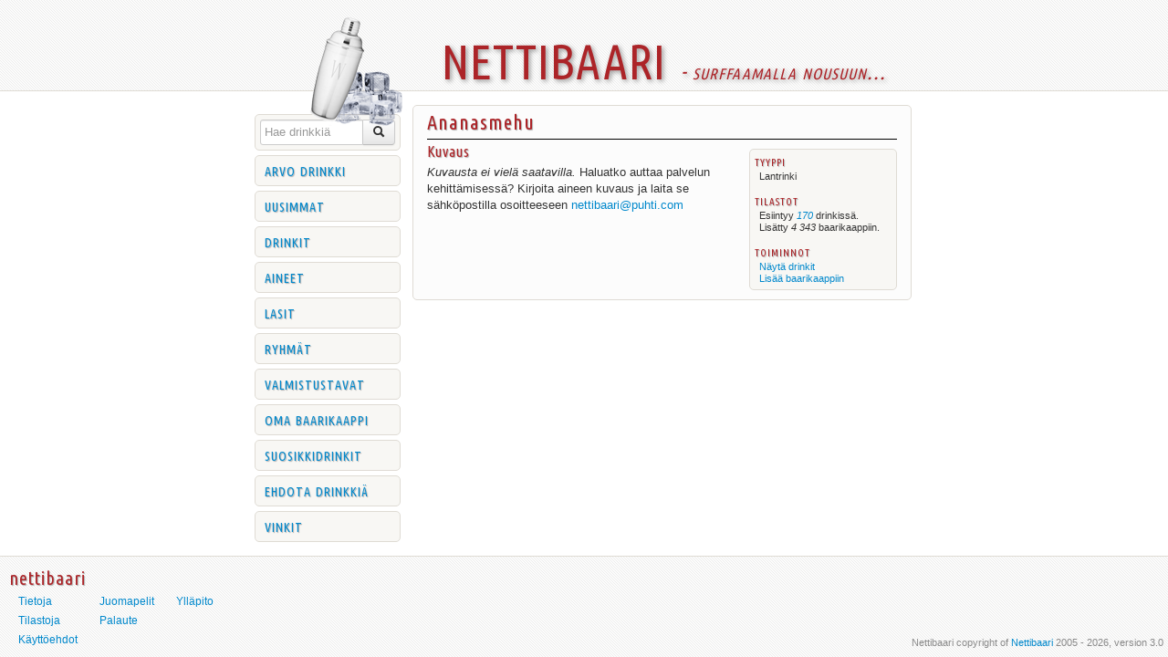

--- FILE ---
content_type: text/html; charset=UTF-8
request_url: http://nettibaari.puhti.com/aineet/Ananasmehu
body_size: 10202
content:
<!DOCTYPE HTML>
<html lang="fi" xmlns="http://www.w3.org/1999/xhtml" itemscope itemtype="http://schema.org/Article">
    <head>
        <title>Ananasmehu | Aineet | Nettibaari</title>

        <base href="http://nettibaari.puhti.com/" />

        <meta name="author" content="Nettibaari" />
        <meta name="keywords" content="Ananasmehu,juomasekoitus,drinkkiohje,drinkki ohje,martini,eggnog,cocktailohje,nettibaari,drinkkiohjeita,drinkkihaku,cocktailit,drinkit,sininen enkeli,valkovenäläinen,drinkkiohjeet,cocktailohjeita,cocktailohjeet,resepti,baarikaappi,juomasekoitus,juomasekoitukset," />
        <meta name="description" content="Suomen laajin drinkkiohjeita tarjoava sivusto, joka sisältää monipuoliset hakutoiminnot." />
        <meta name="verify-v1" content="RdDa5w8+oTHgmHfv0/2IkHo/FGlEEL0V/IaZ5EYNe3Y=" />
        <meta http-equiv="Content-Type" content="text/html;charset=UTF-8">

        <meta property="og:title" content="Ananasmehu | Aineet | Nettibaari" />
        <meta property="og:image" content="http://nettibaari.puhti.com/images/layout/logo.png" />

        <meta itemprop="name" content="Ananasmehu | Aineet | Nettibaari" />
        <meta itemprop="image" content="http://nettibaari.puhti.com/images/layout/logo.png" />
	<meta name=viewport content="width=device-width, initial-scale=1">

        <link rel="icon" href="http://nettibaari.puhti.com/images/layout/favicon.ico" type="image/x-icon" />
        <link rel="shortcut icon" href="http://nettibaari.puhti.com/images/layout/favicon.ico" type="image/x-icon" />
        <link rel="Start" href="http://nettibaari.puhti.com/" title="Nettibaari - drinkkiohje ja juomasekoitus joka lähtöön" />

        <link href='http://fonts.googleapis.com/css?family=Ubuntu+Condensed' rel='stylesheet' type='text/css'>

        <script src="http://nettibaari.puhti.com/js/jQuery/jquery-1.7.1.js"></script>
        <script src="http://nettibaari.puhti.com/js/jQuery-UI/jquery-ui-1.8.17.custom.min.js"></script>
        <script src="http://nettibaari.puhti.com/js/jQuery-dataSelector/jquery.dataSelector.js"></script>
        <script src="http://nettibaari.puhti.com/js/jQuery-fancybox/jquery.fancybox.js"></script>
        <script src="http://nettibaari.puhti.com/js/jQuery-Chosen/chosen.jquery.js"></script>
        <script src="http://nettibaari.puhti.com/js/jQuery-Validation/jquery.validate.js"></script>
        <script src="http://nettibaari.puhti.com/js/jQuery-Validation/messages_fi.js"></script>
        <script src="http://nettibaari.puhti.com/js/bootstrap/bootstrap.js"></script>
        <script src="http://nettibaari.puhti.com/js/bootstrap/bootstrap-tab.js"></script>
        <script src="http://nettibaari.puhti.com/js/qTip2/jquery.qtip.min.js"></script>
        <script src="http://nettibaari.puhti.com/js/nettibaari.js"></script>
        <script src="http://nettibaari.puhti.com/js/Page/aineet/aineet.js"></script>

        <link href="http://nettibaari.puhti.com/css/js/jQuery-UI/jquery-ui-1.8.18.custom.css" rel="stylesheet" type="text/css" media="screen" />
        <link href="http://nettibaari.puhti.com/css/js/jQuery-fancybox/jquery.fancybox.css" rel="stylesheet" type="text/css" media="screen" />
        <link href="http://nettibaari.puhti.com/css/js/jQuery-Chosen/chosen.css" rel="stylesheet" type="text/css" media="screen" />
        <link href="http://nettibaari.puhti.com/css/js/bootstrap/bootstrap.css" rel="stylesheet" type="text/css" media="screen" />
        <link href="http://nettibaari.puhti.com/css/js/qTip2/jquery.qtip.css" rel="stylesheet" type="text/css" media="screen" />
        <link href="http://nettibaari.puhti.com/css/nettibaari.css" rel="stylesheet" type="text/css" media="screen" />
        <link href="http://nettibaari.puhti.com/css/print.css" rel="stylesheet" type="text/css" media="print" />


<!-- <script src='/html/js/jQuery/jquery-1.7.1.js'></script> -->
<script>
$(function(){
      if (window.location.pathname == "/") {
	<!-- use this if you want to enable right side ad panel, which content is definded in ads.tpl $('#ads').show(); -->
            $('#ads').hide();	
      } else {
            $('#ads').hide();
      }
 });
</script>

        
        <!--[if !IE]>
        <style type="text/css">
            #wrap {display:table; height:100%}
        </style>
        <![endif]-->

        <!--[if lt IE 9]>
        <script>
            jQuery(document).ready(function() {
                showBrowserWarning();
            });
        </script>
        <![endif]-->

        

        <script>
            var pageBaseHref = 'http://nettibaari.puhti.com/';

                    </script>

        
        <script src="http://s7.addthis.com/js/250/addthis_widget.js#pubid=ra-4f63c54d475ae86f"></script>
        
	
    </head>
    <body>

    <div id="wrap">
        <div id="main" class="container">

                <header>
                    <img src="http://nettibaari.puhti.com/images/layout/logo.png" id="logo" alt="Nettibaari" />

<div id="headerTitle">
    Nettibaari
    <span>- Surffaamalla nousuun...</span>
</div>

                </header>

                <article>
                    <div id="navigation">
                        <ul>
    <li id="search">
        <form class="form-horizontal" action="http://nettibaari.puhti.com/drinkkiohje/">
            <div class="input-append">
                <input id="quickSearch" name="search" placeholder="Hae drinkkiä" type="text" class="" />
                <button id="quickSearchButton" class="btn Tooltip" title="Hae drinkkejä" type="submit"><i class="icon-search"></i></button>
            </div>
        </form>
    </li>
    <li><a href="http://nettibaari.puhti.com/drinkkiohje/Random">Arvo drinkki</a></li>
    <li><a href="http://nettibaari.puhti.com/uudet/">Uusimmat</a></li>
    <li><a href="http://nettibaari.puhti.com/drinkkiohje/">Drinkit</a></li>
    <li><a href="http://nettibaari.puhti.com/aineet/">Aineet</a></li>
    <li><a href="http://nettibaari.puhti.com/lasit/">Lasit</a></li>
    <li><a href="http://nettibaari.puhti.com/ryhmat/">Ryhmät</a></li>
    <li><a href="http://nettibaari.puhti.com/valmistustavat/">Valmistustavat</a></li>
    <li><a href="http://nettibaari.puhti.com/baarikaappi/">Oma baarikaappi</a></li>
    <li><a href="http://nettibaari.puhti.com/suosikit/">Suosikkidrinkit</a></li>
    <li><a href="http://nettibaari.puhti.com/ehdota/">Ehdota drinkkiä</a></li>
    <li><a href="http://nettibaari.puhti.com/vinkit/">Vinkit</a></li>

    </ul>

                    </div>

	            <div id="content">
                        <h1>Ananasmehu</h1>

<div class="meta">
    <dl>
        <dt>Tyyppi</dt>
        <dd>Lantrinki</dd>

    
    
        <dt>Tilastot</dt>
        <dd>Esiintyy <em>    
<a href="http://nettibaari.puhti.com/drinkkiohje/?substance[]=4">170</a>
</em> drinkissä.</dd>
        <dd>Lisätty <em>4 343</em> baarikaappiin.</dd>

        <dt>Toiminnot</dt>
        <dd>    
<a href="http://nettibaari.puhti.com/drinkkiohje/?substance[]=4">Näytä drinkit</a>
</dd>
        <dd><a href="http://nettibaari.puhti.com/baarikaappi/Lisaa?substance=4">Lisää baarikaappiin</a>
</dd>

    
<!--        <dt>Jaa tämä aine</dt> -->
        <dd class="socialmedia">
            <div class="addthis_toolbox addthis_default_style ">
<!--                <a class="addthis_button_google_plusone googleplus" g:plusone:size="medium"></a>
                <a class="addthis_button_facebook_like" fb:like:layout="button_count"></a>
                <a class="addthis_button_tweet"></a> -->
            </div>
        </dd> 
    </dl>
</div>

<div class="object">

    <h3>Kuvaus</h3>

    <p>
                    <em>Kuvausta ei vielä saatavilla.</em> Haluatko auttaa palvelun kehittämisessä?
            Kirjoita aineen kuvaus ja laita se sähköpostilla osoitteeseen
            <script>eval(unescape('%64%6f%63%75%6d%65%6e%74%2e%77%72%69%74%65%28%27%3c%61%20%68%72%65%66%3d%22%6d%61%69%6c%74%6f%3a%6e%65%74%74%69%62%61%61%72%69%40%70%75%68%74%69%2e%63%6f%6d%3f%73%75%62%6a%65%63%74%3d%50%75%75%74%74%75%76%61%25%32%30%61%69%6e%65%65%6e%25%32%30%6b%75%76%61%75%73%22%20%3e%6e%65%74%74%69%62%61%61%72%69%40%70%75%68%74%69%2e%63%6f%6d%3c%2f%61%3e%27%29%3b'))</script>
            </p>
</div>

                    </div>

		<div id="ads">
			
		</div>
        
</article>

        </div>
    </div>

    <div id="footer">
        <footer class="container">
<div class="row">
    <div id="footerLeft">
        <h3>Nettibaari</h3>
        <ul>
            <li><a href="http://nettibaari.puhti.com/tietoja/">Tietoja</a></li>
            <li><a href="http://nettibaari.puhti.com/tilastoja/">Tilastoja</a></li>
            <li><a href="http://nettibaari.puhti.com/ehdot/">Käyttöehdot</a></li>
        </ul>
        <ul>
<!--            <li><a href="http://nettibaari.puhti.com/uutiset/">Uutiset</a></li> -->
            <li><a href="http://nettibaari.puhti.com/juomapelit/">Juomapelit</a></li>
            <li><a href="http://nettibaari.puhti.com/palaute/">Palaute</a></li>
        </ul>
        <ul>
            <li><a href="http://nettibaari.puhti.com/Admin/">Ylläpito</a></li>
        </ul>
    </div>
    <div id="footerRight">
<!--        <h3>Sosiaalinen media</h3>
        <div class="addthis_toolbox addthis_32x32_style addthis_default_style">
            <a class="addthis_button_facebook_follow"></a>
            <a class="addthis_button_twitter_follow"></a>
        </div> -->
    </div>

    <div id="Copyright">
        Nettibaari copyright of <script>eval(unescape('%64%6f%63%75%6d%65%6e%74%2e%77%72%69%74%65%28%27%3c%61%20%68%72%65%66%3d%22%6d%61%69%6c%74%6f%3a%6e%65%74%74%69%62%61%61%72%69%40%70%75%68%74%69%2e%63%6f%6d%3f%73%75%62%6a%65%63%74%3d%50%61%6c%61%75%74%65%74%74%61%25%32%30%79%6c%6c%25%43%33%25%41%34%70%69%64%6f%6c%6c%65%22%20%3e%4e%65%74%74%69%62%61%61%72%69%3c%2f%61%3e%27%29%3b'))</script> 2005 - 2026, version 3.0
    </div>
</div>

        </footer>
    </div>

    
    </body>
</html>


--- FILE ---
content_type: text/css
request_url: http://nettibaari.puhti.com/css/nettibaari.css
body_size: 12556
content:
html,
body {
    height: 100%;
    cursor: default;
}

html {
    overflow-y: scroll;
}

body {
    font-size: 14px;
    background-image: url('../images/layout/header_background.png');
    background-repeat: repeat-x;
}

h1, h2, h3, h4 {
    color: #AC2428;
    font-family: 'Ubuntu Condensed', cursive;
    font-weight: normal;
    letter-spacing: 1px;
    text-shadow: 1px 1px 1px #AFAFAF;
}

a:focus {
    outline: none;
}

hr.drink {
    margin: 2px 10px 0 0;
    padding: 0;
    background: none;
    border: none;
    border-top: 1px solid #dcdcdc;
}

.ui-dialog-title {
    font-family: 'Ubuntu Condensed', cursive;
    font-size: 17px;
    color: #0088CC;
    text-transform: lowercase;
    font-variant: small-caps;
    font-weight: normal;
    letter-spacing: 1px;
    text-shadow: 1px 1px 1px #AFAFAF;
}

.ui-tooltip-title span {
    position: relative;
    float: right;
    font-size: 13px;
    top: 2px;
}

.ui-tooltip-title span.small {
    float: none;
    font-size: 11px;
    top: 0;
}

h1 {
    font-size: 22px;
}

h2 {
    font-size: 18px;
}

h3 {
    font-size: 16px;
}

h4 {
    font-size: 12px;
}

h2 em {
    font-family: "Helvetica Neue",Helvetica,Arial,sans-serif;
    font-size: 11px;
    font-weight: normal;
    color: #333333;
    letter-spacing: 0px;
    text-shadow: none;
    text-transform: none;
    font-variant: normal;
}

h2.NotActive {
    position: relative;
    float: right;
    font-style: italic;
}

code {
    background-color: transparent;
    border: none;
    font-size: 15px;
    padding: 0;
}

#wrap {
    min-height: 100%;
}

#main {
    display: flex; 
    flex-wrap: wrap;
    justify-content: center;
    align-items: center;    
    overflow: visible;
    padding-bottom: 112px; /* must be same height as the footer */
}

#footer {
    position: relative;
    margin-top: -111px; /* negative value of footer height */
    height: 110px;
    clear: both;
}

#footer .addthis_toolbox {
    margin-left: 5px;
    position: relative;
    top: -3px;
}

#footer .addthis_toolbox a {
    margin-right: 3px;
}

/*Opera Fix*/
body:before {
    content: "";
    height: 100%;
    float: left;
    width: 0;
    margin-top: -32767px;/
}

#ads {
    position: relative;
    float: left; 
    left: 5px;
    width: 220px;
    padding: 15px 0 0 0;
    margin: 10px auto;
    text-align: center;
    background-color: #F8F7F4;
    border: 1px solid #DFDBD4;
    border-radius: 5px;
}

#navigation {
    float: left;
    top: 0;
    margin-top: 15px;
    margin-left: 5px;
    width: 160px;
}

#navigation ul {
    list-style-type: none;
    margin: 0;
    padding: 0;
}

#navigation ul li {
    font-family: 'Ubuntu Condensed', cursive;
    background-color: #F8F7F4;
    padding: 5px 10px;
    border: 1px solid #DFDBD4;
    margin: 5px 0;
    border-radius: 5px;
    vertical-align: middle;
}

#navigation ul li:hover {
   background-color: #f2f2f2;
}

#navigation ul li a {
    display: inline-block;
    text-transform: lowercase;
    font-variant: small-caps;
    font-size: 20px;
    font-weight: normal;
    line-height: 20px;
    letter-spacing: 1px;
    text-shadow: 1px 1px 1px #AFAFAF;
    width: 100%;
}

#navigation ul li a:hover {
    text-decoration: none;
}

#content {
    position: relative; 
    float: left; 
    left: 3px;
    max-width: 515px;
    margin: 10px;
    padding: 0px 15px 10px 15px;
    background-color: #FCFCFC;
    border: 1px solid #DFDBD4;
    border-radius: 5px;
}

#content h1 {
    border-bottom: 1px solid #000;
}

#content p {
    margin: 0 0 10px 0;
}

#content p:last-of-type {
    margin: 0;
}

header,
article,
footer {
}

article {
    text-align: left;
    margin: 0 auto; 
    padding: 0;
}

header {
    display: inline-flex; 
    flex-wrap: wrap;
    justify-content: center;
    align-items: center;
    width: 100%;
    height: 105px;

}

header #logo {
    position: relative;
    float: left;
    z-index: 100;
    overflow: hidden;
    left: 25px;
    cursor: pointer;
}

header div {
/*    display: inline-block; */
    color: #AC2428;
    font-family: 'Ubuntu Condensed', cursive;
    margin: 50px 0 0 55px;
    vertical-align: bottom;
    text-transform: lowercase;
    font-variant: small-caps;
    font-weight: normal;
    letter-spacing: 1px;
    text-shadow: 2px 2px 5px #999;
}

header div#headerTitle {
    position: relative;
    z-index: 100;
    font-size: 75px;
    cursor: pointer;    
    margin-bottom: 60px;
    word-wrap: normal;
}

header div#headerTitle span {
    font-size: 24px;
    font-style: italic;
}

footer {
    position: relative;
}

#footer {
    border-top: 1px solid #DFDBD4;
    background-image: url('../images/layout/footer_background.png');
}

footer .row {
    vertical-align: bottom;
}

footer .row div {
    display: inline-block;
    vertical-align: top;
    margin: 10px 0 0 30px;
}

footer h3 {
    text-transform: lowercase;
    font-size: 20px;
    font-weight: normal;
    letter-spacing: 1px;
    text-shadow: 1px 1px 1px #AFAFAF;
}

footer ul {
    vertical-align: top;
    list-style-type: none;
    margin: 0 0 0 10px;
    padding: 0;
    display: inline-block;
}

footer ul:first-of-type {
    margin: 0;
}

footer ul li {
    margin: 3px 0 3px 10px;
}

footer #footerRight ul li {
    padding: 0 0 0 22px;
    background-repeat: no-repeat;
}

footer #footerRight ul li#google {
    background-image: url('../images/layout/logo_mini_google.png');
}

footer #footerRight ul li#facebook {
    background-image: url('../images/layout/logo_mini_facebook.png');
    text-decoration: line-through;
}

footer #footerRight ul li#twitter {
    background-image: url('../images/layout/logo_mini_twitter.png');
    text-decoration: line-through;
}

#Copyright {
    position: absolute;
    float: right;
    bottom: 0px;
    right: 5px;
    font-size: 11px;
    color: #8a8a8a;
}


.form-search {
    margin: 0 0 5px;
}

ul, ol {
    margin-left: 35px;
}

li {
    font-size: 12px;
}

ul.List {
    list-style-type: none;
    margin: 0 0 10px 0;
}

ul.List li span,
ol li span {
    position: relative;
    float: right;
    clear: right;
}

ul.List li,
ol li {
    clear: right;
}

ul.List li input[type=checkbox] {
    position: relative;
    top: -2px;
    margin: 0 5px 0 0;
}

ul.List li:hover,
ol li:hover {
    background-color: #f5f5f5;
}

.object {
    margin-right: 160px;
}

.meta,
.object .meta {
    position: relative;
    float: right;
    width: 150px;
    margin: 10px 0 0 10px;
    padding: 3px 5px 5px 5px;
    border: 1px solid #DFDBD4;
    background-color: #F8F7F4;
    border-radius: 5px;
}

.meta span.metaDate {
    position: relative;
    float: right;
    font-size: 9px;
}

dl {
    margin: 0;
}

dd,
dd p {
    font-size: 11px;
    line-height: 13px;
    margin-left: 5px;
}

dd.image {
    width: 100%;
    margin: 0 auto;
    text-align: center;
}

dd.image img {
    width: 140px;
    height: auto;
    border: 1px solid #AFAFAF;
    border-radius: 5px;
    margin: 0 0 5px 0;
    padding: 0;
}

dt {
    color: #AC2428;
    text-transform: lowercase;
    font-family: 'Ubuntu Condensed', cursive;
    font-variant: small-caps;
    font-weight: normal;
    font-size: 16px;
    letter-spacing: 1px;
    text-shadow: 1px 1px 1px #AFAFAF;
    margin: 10px 0 2px 0;
}

dt:first-of-type {
    margin-top: 0;
}

img.NoPicture {
    opacity: 0.5;
}

.btn-group {
    vertical-align: middle;
}

.fb_edge_widget_with_comment span.fb_edge_comment_widget {
    opacity: 1.0;
    top: -195px !important;
    left: -420px !important;
}

.TooltipDivContainer {
    display: none;
}

.ui-tooltip-title {
    font-family: 'Ubuntu Condensed', cursive;
    font-size: 17px;
    color: #0088CC;
    text-transform: lowercase;
    font-variant: small-caps;
    font-weight: normal;
    letter-spacing: 1px;
    text-shadow: 1px 1px 1px #AFAFAF;
}


.ui-tooltip-titlebar,
.ui-tooltip-content {
    border: 1px solid #AFAFAF;
    font-family: "Helvetica Neue",Helvetica,Arial,sans-serif;
    font-size: 11px;
    color: #333333;
}


.SmallText .ui-tooltip-content p {
    font-size: 11px;
    line-height: 14px;
}

.SmallText .ui-tooltip-content p:last-of-type {
    margin-bottom: 0;
}

.ui-tooltip-content h3 {
    font-size: 13px;
    line-height: 14px;
    margin: 0 0 5px 0;
    padding: 0;
}

.ui-tooltip-content ul,
.ui-tooltip-content li {
}

.ui-tooltip-content li {
    margin: 0;
    padding: 0;
    font-size: 11px;
    line-height: 13px;
}

.ui-tooltip-content ul.Data em {
    font-size: 11px;
    margin-left: 3px;
}

.ui-widget {
    font-family: "Helvetica Neue",Helvetica,Arial,sans-serif;
    font-size: 13px;
    line-height: 18px;
    color: #333333;
}

ul.Data {
    list-style-type: none;
    margin: 0 0 10px 5px;
}

ul.Data span {
    width: 80px;
    display: inline-block;
}

ul.Data em {
    font-size: 12px;
    margin-left: 3px;
}


.form-horizontal .control-group {
    margin-bottom: 5px;
}

.form-horizontal .chosen {
    margin-bottom: 0px;
}

.form-horizontal .control-label {
    width: 90px;
    font-family: "Helvetica Neue",Helvetica,Arial,sans-serif;
}

.form-horizontal .controls {
    margin-left: 100px;
}

.chosenSearch {
    width: 400px;
}

.chzn-results {
    font-family: "Helvetica Neue",Helvetica,Arial,sans-serif;
}

.chzn-container-multi .chzn-choices,
.chzn-container-single .chzn-single {
    background-color: #FFFFFF;
    border: 1px solid #CCCCCC;
    border-radius: 3px 3px 3px 3px;
    color: #555555;
    font-size: 13px;
    font-family: "Helvetica Neue",Helvetica,Arial,sans-serif;
}

.chzn-container-single .chzn-single {
    height: 25px;
}

.Substances .chzn-container-single {
    top: 2px;
}

.chzn-container-active .chzn-choices {
    border-color: rgba(82, 168, 236, 0.8);
    -webkit-box-shadow: inset 0 1px 1px rgba(0, 0, 0, 0.075), 0 0 8px rgba(82, 168, 236, 0.6);
    -moz-box-shadow: inset 0 1px 1px rgba(0, 0, 0, 0.075), 0 0 8px rgba(82, 168, 236, 0.6);
    box-shadow: inset 0 1px 1px rgba(0, 0, 0, 0.075), 0 0 8px rgba(82, 168, 236, 0.6);
    outline: 0;
    outline: thin dotted \9;
}

form {
    margin-bottom: 0;
}

#content p.noH2 {
    margin-top: 10px;
}

textarea {
    resize: none;
}

.chzn-container .chzn-results .group-result {
    color: #333333;
}

label.error {
    padding: 3px 0 0 3px;
    font-style: italic;
    color: #ff4646;
}

label.errorHidden {
    padding-top: 0;
    padding-bottom: 5px;
}

div.okSave,
div.errorSave {
    border-radius: 5px;
    padding: 7px 10px;
    margin: 0 0 10px 0;
    background-color: #F8F7F4;
    border: 1px solid #DFDBD4;
}

div.errorSave p {
    font-style: italic;
    color: #ff4646;
}

div.okSave p {
    font-style: italic;
    color: #33cc66
}

.LasiKuva img {
    border: 1px solid #AFAFAF;
    border-radius: 5px;
    padding: 0;
}

.ui-tooltip-titlebar {
    padding-right: 5px;
}

.ui-widget-header {
    background-image: none;
    background-color: #F8F7F4;
}

.ui-widget :-moz-placeholder {
    color: #999999;
}

.socialmedia {
    margin: 0 0 0 5px;
}

.socialmedia div {
}

.socialmedia div a {
    margin: 1px 0 1px 0;
}

dd.socialmedia {
    line-height: 12px;
}

dd.socialmedia a.addthis_button_facebook_like {
    margin-bottom: 2px;
}

dd.socialmedia a.addthis_pill_style {
    position: relative;
    top: -1px;
    left: 2px;
}

#loading {
    background-image: url("../images/layout/loading.gif");
    background-repeat: no-repeat;
    background-position: center;
    width: 100%;
    height: 50px;
    position: absolute;
    float: left;
    display: none;
}

.paginationInfo {
    font-size: 13px;
    display: inline-block;
    min-width: 90px;
    position: relative;
    top: -14px;
}

.pagination {
    margin: 0;
    color: #333333;
    font-family: "Helvetica Neue",Helvetica,Arial,sans-serif;
    font-size: 13px;
    display: inline-block;
}

.pagination a {
    border: none;
    padding: 0 10px;
}

.pagination a.first_link,
.pagination a.previous_link,
.pagination a.next_link,
.pagination a.last_link {
    font-size: 20px;
}

.pagination a span {
    position: relative;
    top: -1px;
}

.pagination a.no_more {
    opacity: 0.2;
}

.pagination a.active_page {
    color: #FCFCFC;
    background-color: #0088CC;
}

.pagination span {
    position: relative;
    float: left;
}

.pagination span.more,
.pagination span.less {
    top: 4px;
    margin: 0 5px;
}

#navigation ul li#search {
    padding: 5px 0 5px 5px;
}

#navigation ul li#search .input-append {
    margin-bottom: 0;
}

#quickSearch {
    width: 103px;
    margin: 0;
}

#quickSearchButton {
    border-radius: 0 4px 4px 0;
    border-left: none;
    margin: 0;
}


--- FILE ---
content_type: application/javascript
request_url: http://nettibaari.puhti.com/js/nettibaari.js
body_size: 8780
content:

var searchTimers = new Array();
var searchTerms = new Array();

jQuery(document).ready(function() {
    initializeTooltips();

    jQuery('#headerTitle').click(function() {
        window.location = pageBaseHref;
    });

    jQuery('#logo').click(function() {
        window.location = pageBaseHref;
    });

    jQuery('input[id$=__Search]').keyup(function() {
        elSearch = jQuery(this);

        makeAjaxSearch(elSearch);
    });

    jQuery('.ModalDialog').live("click", function(){
        var dialog = $('<div style="display:none" class="loading"></div>').appendTo('body');
        var url = jQuery(this).data('url');
        var title = jQuery(this).data('title');

        dialog.dialog({
            open: function(event, ui) {
                jQuery('.ui-widget-overlay').bind('click', function() {
                    dialog.dialog('close');
                });
            },
            close: function(event, ui) {
                // remove div with all data and events
                dialog.remove();
            },
            modal: true,
            title: title,
            draggable: false,
            resizable: false,
            width: '530px'
        });

        dialog.load(
            url,
            {}, // omit this param object to issue a GET request instead a POST request, otherwise you may provide post parameters within the object
            function (responseText, textStatus, XMLHttpRequest) {
                // remove the loading class
                dialog.removeClass('loading');
            }
        );
        //prevent the browser to follow the link
        return false;
    });

    jQuery(".fancybox").fancybox();
});

function makeMessage(message) {
    initializeNotify();

    jQuery('#ctNotify_ctMessage ul li').remove();
    jQuery.ctNotify(message, 'message', 'ctMessage');
}

function makeMessageOk(message) {
    initializeNotify();

    jQuery('#ctNotify_ctMessage ul li').remove();
    jQuery.ctNotify(message, 'message', 'ctMessage');
}

function makeMessageError(message) {
    initializeNotify();

    jQuery('#ctNotify_ctError ul li').remove();
    jQuery.ctNotify(message, 'error', 'ctError');
}

function makeMessageWarning(message) {
    initializeNotify();

    jQuery('#ctNotify_ctError ul li').remove();
    jQuery.ctNotify(message, 'warning', 'ctWarning');
}

function initializeNotify() {
    jQuery.ctNotifyOption({
        opacity: 1,
        delay: 3000
    }, 'ctMessage');

    jQuery.ctNotifyOption({
        opacity: 1,
        delay: 3000
    }, 'ctError');

    jQuery.ctNotifyOption({
        opacity: 1,
        delay: 3000
    }, 'ctWarning');
}

function stripsTags(text) {
    return jQuery.trim(jQuery('<div>').html(text).text());
}

function initializeTooltips() {
    jQuery('.Tooltip[title!=""]').live("mouseover", function(){
        createQtipNormal(jQuery(this));
    });

    jQuery('.TooltipDiv').live("mouseover", function(){
        createQtipDiv(jQuery(this));
    });

    jQuery('.TooltipAjax').live("mouseover", function(){
        createQtipAjax(jQuery(this));
    });
}

function createQtipAjax(element) {
    var title = '';
    var content = '';
    var width = '300px';
    var _width = element.data('width');

    var classes = '';
    var _classes = element.data('class');

    if ( typeof _width !== "undefined" && _width) {
        width = _width;
    }

    if ( typeof _classes !== "undefined" && _classes) {
        classes = _classes;
    }

    element.qtip({
        content: {
            text: 'Ladataan sisältöä...',
            ajax: {
                url: element.data('url'),
                type: 'POST',
                once: true,
                dataType: 'json',
                success: function(data, status) {
                    if (data.error) {
                        title = 'ERROR';
                        content = data.error;
                    }

                    else {
                        title = data.title;
                        content = data.content;
                    }

                    this.set('content.title.text', title);
                    this.set('content.text', content);
                }
            }
        },
        style: {
            tip: {
                corner: true
            },
            classes: 'ui-tooltip-rounded '+ classes,
            widget: true,
            width: width
        },
        show: {
            ready: true
        },
        hide: {
            fixed: true,
            delay: 100,
            effect: false
        },
        position: {
            my: 'left top',
            at: 'right center',
            viewport: jQuery(window)
        }
    });
}

function createQtipDiv(el) {
    var width = el.data('width') ? el.data('width') : '250px';

    createQtip(el, el.parent().find('.TooltipDivContainer h1').html(), el.parent().find('.TooltipDivContainer div'), width, 'top left', 'bottom center');
}

function createQtipNormal(element) {
    if (!element.attr('title')) {
        console.log('fuuuck');

        return;
    }

    var arrText = element.attr('title').split(/\|/);

    if (!arrText[1]) {
        tipTitle = '';
        tipText = arrText[0];
    }

    else {
        tipTitle = arrText[0];

        if (arrText.length > 2) {
            tipText = '';

            for (i = 1; i < arrText.length; i++) {
                tipText += arrText[i];

                if (i < arrText.length) {
                    tipText += '<br />';
                }
            }
        }

        else {
            tipText  = arrText[1];
        }
    }

    if (tipText.length > 50) {
        tipWidth = '200px';
    }

    else {
        tipWidth = '280px';
    }

    createQtip(element, tipTitle, tipText, tipWidth, 'top left', 'bottom center');
}

function createQtip(element, tipTitle, tipText, tipWidth, tipMy, tipAt) {
    console.log(tipWidth);
    element.qtip({
        content: {
            title: tipTitle,
            text: tipText
        },
        style: {
            tip: {
                corner: true
            },
            classes: 'ui-tooltip-rounded',
            widget: true,
            width: tipWidth
        },
        hide: {
            fixed: true,
            delay: 100,
            effect: false
        },
        position: {
            my: tipMy,
            at: tipAt,
            viewport: jQuery(window)
        },
        show: {
            ready: true
        }
    });
}

function makeAjaxSearch(elSearch) {
    idSearch = elSearch.attr('id');

    if (searchTimers[idSearch] != null) {
        clearTimeout(searchTimers[idSearch]);
    }

    searchTimers[idSearch] = setTimeout(function() {
        var searchWord = jQuery.trim(elSearch.val());

        if (searchWord != '') {
            if (searchTerms[idSearch] != searchWord) {
                searchTerms[idSearch] = searchWord;
                jQuery('#results').hide();

                jQuery.ajax({
                    url: elSearch.data('ajaxurl'),
                    data: {term: searchWord},
                    dataType: 'json',
                    type: 'post',
                    success: function(data) {
                        jQuery('#noResults').hide();
                        jQuery('#results').html(data);
                        jQuery('#results').show();
                    }
                });
            }
        }

        else {
            jQuery('#results').hide();
            jQuery('#noResults').show();
        }
    }, 400);
}

function showBrowserWarning() {
    var dialog = $('<div style="display:none" class="loading"></div>').appendTo('body');
    var url = pageBaseHref +'etusivu/BrowserWarning';
    var title = 'Käyttämäsi selain ei ole tuettu';

    dialog.dialog({
        open: function(event, ui) {
        },
        close: function(event, ui) {
        },
        modal: true,
        title: title,
        draggable: false,
        resizable: false,
        width: '600px',
        position: [jQuery("#content").position().left - 20, 150]
    });

    dialog.load(
        url,
        {}, // omit this param object to issue a GET request instead a POST request, otherwise you may provide post parameters within the object
        function (responseText, textStatus, XMLHttpRequest) {
            // remove the loading class
            dialog.removeClass('loading');
        }
    );
    //prevent the browser to follow the link
    return false;
}


--- FILE ---
content_type: application/javascript
request_url: http://nettibaari.puhti.com/js/jQuery-Validation/messages_fi.js
body_size: 1268
content:
/*
 * Translated default messages for the jQuery validation plugin.
 * Locale: FI
 */
jQuery.extend(jQuery.validator.messages, {
	required: "T&auml;m&auml; kentt&auml; on pakollinen.",
	maxlength: jQuery.validator.format("Voit sy&ouml;tt&auml;&auml; enint&auml;&auml;n {0} merkki&auml;."),
	minlength: jQuery.validator.format("V&auml;hint&auml;&auml;n {0} merkki&auml;."),
	rangelength: jQuery.validator.format("Sy&ouml;t&auml; v&auml;hint&auml;&auml;n {0} ja enint&auml;&auml;n {1} merkki&auml;."),
	email: "Sy&ouml;t&auml; oikea s&auml;hk&ouml;postiosoite.",
	url: "Sy&ouml;t&auml; oikea URL osoite.",
	date: "Sy&ouml;t&auml; oike p&auml;iv&auml;m&auml;&auml;r&auml;.",
	dateISO: "Sy&ouml;t&auml; oike p&auml;iv&auml;m&auml;&auml;r&auml; (VVVV-MM-DD).",
	number: "Sy&ouml;t&auml; numero.",
	digits: "Sy&ouml;t&auml; pelk&auml;st&auml;&auml;n numeroita.",
	equalTo: "Sy&ouml;t&auml; sama arvo uudestaan.",
	range: jQuery.validator.format("Sy&ouml;t&auml; arvo {0} ja {1} v&auml;lilt&auml;."),
	max: jQuery.validator.format("Sy&ouml;t&auml; arvo joka on yht&auml; suuri tai suurempi kuin {0}."),
	min: jQuery.validator.format("Sy&ouml;t&auml; arvo joka on pienempi tai yht&auml; suuri kuin {0}."),
	creditcard: "Sy&ouml;t&auml; voimassa oleva luottokorttinumero."
});


--- FILE ---
content_type: application/javascript
request_url: http://nettibaari.puhti.com/js/jQuery-dataSelector/jquery.dataSelector.js
body_size: 4943
content:
/*
Copyright (c) <year>, Pim Jager
All rights reserved.

Redistribution and use in source and binary forms, with or without
modification, are permitted provided that the following conditions are met:
* Redistributions of source code must retain the above copyright
notice, this list of conditions and the following disclaimer.
* Redistributions in binary form must reproduce the above copyright
notice, this list of conditions and the following disclaimer in the
documentation and/or other materials provided with the distribution.
* The name Pim Jager may not be used to endorse or promote products
derived from this software without specific prior written permission.

THIS SOFTWARE IS PROVIDED BY Pim Jager ''AS IS'' AND ANY
EXPRESS OR IMPLIED WARRANTIES, INCLUDING, BUT NOT LIMITED TO, THE IMPLIED
WARRANTIES OF MERCHANTABILITY AND FITNESS FOR A PARTICULAR PURPOSE ARE
DISCLAIMED. IN NO EVENT SHALL Pim Jager BE LIABLE FOR ANY
DIRECT, INDIRECT, INCIDENTAL, SPECIAL, EXEMPLARY, OR CONSEQUENTIAL DAMAGES
(INCLUDING, BUT NOT LIMITED TO, PROCUREMENT OF SUBSTITUTE GOODS OR SERVICES;
LOSS OF USE, DATA, OR PROFITS; OR BUSINESS INTERRUPTION) HOWEVER CAUSED AND
ON ANY THEORY OF LIABILITY, WHETHER IN CONTRACT, STRICT LIABILITY, OR TORT
(INCLUDING NEGLIGENCE OR OTHERWISE) ARISING IN ANY WAY OUT OF THE USE OF THIS
SOFTWARE, EVEN IF ADVISED OF THE POSSIBILITY OF SUCH DAMAGE.
*/
(function($){
	//We use a small helper function that will return true when 'a' is undefined (so we can do if(checkUndefined(data)) return false;
	//If we would continue with undefined data we would piss javascript off as we would be getting properties of an
	//non-exsitent object (ie typeof data === 'undefined'; data.fooBar; //throws error
	var checkUndefined = function(a) {
		return typeof a === 'undefined';
	}
	$.expr[':'].data = function(elem, counter, params){
		if(checkUndefined(elem) || checkUndefined(params)) return false;
		//:data(__) accepts 'dataKey', 'dataKey=Value', 'dataKey.InnerdataKey', 'dataKey.InnerdataKey=Value'
		//Also instead of = we accept: != (does not equal Value), ^= (starts with Value), 
		//		$= (ends with Value), *=Value (contains Value);
		//$(elem).data(dataKey) or $(elem).data(dataKey)[innerDataKey] (optional more innerDataKeys)
		//When no value is speciefied we return all elements that have the dataKey specified, similar to [attribute]
		var query = params[3]; //The part in the parenthesis, thus: selector:data( query )
		if(!query) return false; //query can not be anything that evaluates to false, it has to be string
		var querySplitted = query.split('='); //for dataKey=Value/dataKey.innerDataKey=Value
		//We check if the condition was an =, an !=, an $= or an *=
		var selectType = querySplitted[0].charAt( querySplitted[0].length-1 );
		if(selectType == '^' || selectType == '$' || selectType == '!' || selectType == '*'){
			querySplitted[0] = querySplitted[0].substring(0, querySplitted[0].length-1);
			//the ^=, *= and $= are only available when the $.stringQuery plugin is loaded, if it is not and any of these are used we return false
			if(!$.stringQuery && selectType != '!'){
				return false;
			}
		}
		else selectType = '=';
		var dataName = querySplitted[0]; //dataKey or dataKey.innerDataKey
		//Now we go check if we need dataKey or dataKey.innerDataKey
		var dataNameSplitted = dataName.split('.');
		var data = $(elem).data(dataNameSplitted[0]);
		if(checkUndefined(data)) return false;
		if(dataNameSplitted[1]){//We have innerDataKeys
			for(i=1, x=dataNameSplitted.length; i<x; i++){ //we start counting at 1 since we ignore the first value because that is the dataKey
				data = data[dataNameSplitted[i]];
				if(checkUndefined(data)) return false;
			}
		}
		if(querySplitted[1]){ //should the data be of a specified value?
			var checkAgainst = (data+'');
				//We cast to string as the query will always be a string, otherwise boolean comparison may fail
				//beacuse in javaScript true!='true' but (true+'')=='true'
			//We use this switch to check if we chould check for =, $=, ^=, !=, *=
			switch(selectType){
				case '=': //equals
					return checkAgainst == querySplitted[1]; 
				break;
				case '!': //does not equeal
					return checkAgainst != querySplitted[1];
				break;
				case '^': //starts with
					return $.stringQuery.startsWith(checkAgainst, querySplitted[1]);
				break;
				case '$': //ends with
					return $.stringQuery.endsWith(checkAgainst, querySplitted[1]);
				break;
				case '*': //contains
					return $.stringQuery.contains(checkAgainst, querySplitted[1]);
				break;
				default: //default should never happen
					return false;
				break;
			}			
		}
		else{ //the data does not have to be a speciefied value
				//, just return true (we are here so the data is specified, otherwise false would have been returned by now)
			return true;
		}
	}
})(jQuery);

--- FILE ---
content_type: application/javascript
request_url: http://nettibaari.puhti.com/js/Page/aineet/aineet.js
body_size: 1443
content:
jQuery(document).ready(function() {
    jQuery("#SearchButton").click(function() {
        jQuery("#searchForm").submit();
    });

    jQuery("a.dialogLink").live("click", function(){
        var dialog = $('<div style="display:none" class="loading"></div>').appendTo('body');
        var url = jQuery(this).data('url');
        var title = jQuery(this).data('title');

        dialog.dialog({
            open: function(event, ui) {
                jQuery('.ui-widget-overlay').bind('click', function() {
                    dialog.dialog('close');
                });
            },
            close: function(event, ui) {
                // remove div with all data and events
                dialog.remove();
            },
            modal: true,
            title: title,
            draggable: false,
            resizable: false,
            width: '600px',
            position: [jQuery("#content").position().left - 20, 100]
        });

        dialog.load(
            url,
            {}, // omit this param object to issue a GET request instead a POST request, otherwise you may provide post parameters within the object
            function (responseText, textStatus, XMLHttpRequest) {
                // remove the loading class
                dialog.removeClass('loading');
            }
        );
        //prevent the browser to follow the link
        return false;
    });
});
